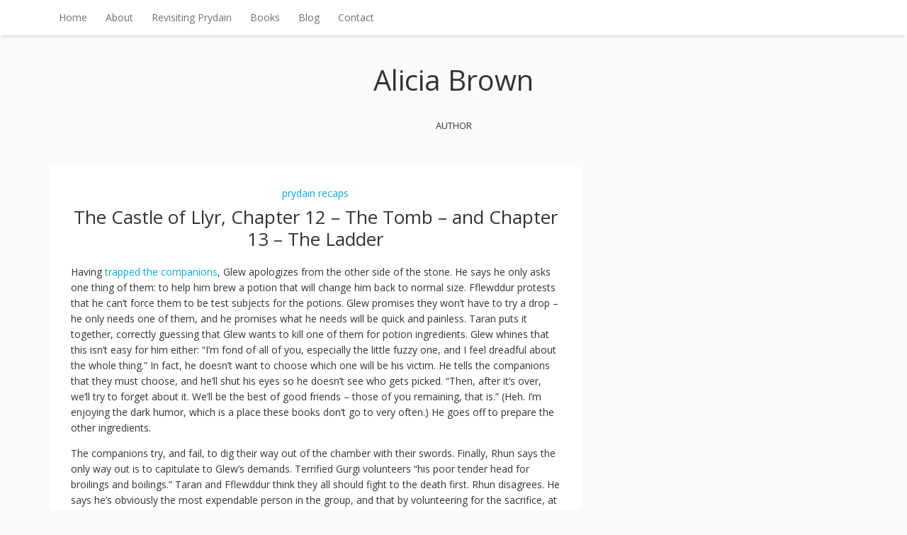

--- FILE ---
content_type: text/html; charset=UTF-8
request_url: https://aliciabrownauthor.com/2016/07/the-castle-of-llyr-chapter-12-the-tomb-and-chapter-13-the-ladder.html
body_size: 11954
content:
<!DOCTYPE html>
<html dir="ltr" lang="en-US" prefix="og: https://ogp.me/ns#">
<head>
  <meta charset="UTF-8">
  <meta http-equiv="X-UA-Compatible" content="IE=edge">
  <meta name="viewport" content="width=device-width, initial-scale=1">

  <link rel="profile" href="http://gmpg.org/xfn/11">
  <link rel="pingback" href="https://aliciabrownauthor.com/xmlrpc.php">

  <title>The Castle of Llyr, Chapter 12 – The Tomb – and Chapter 13 – The Ladder - Alicia Brown</title>
	<style>img:is([sizes="auto" i], [sizes^="auto," i]) { contain-intrinsic-size: 3000px 1500px }</style>
	
		<!-- All in One SEO 4.9.3 - aioseo.com -->
	<meta name="description" content="Having trapped the companions, Glew apologizes from the other side of the stone. He says he only asks one thing of them: to help him brew a potion that will change him back to normal size. Fflewddur protests that he can’t force them to be test subjects for the potions. Glew promises they won’t have" />
	<meta name="robots" content="max-image-preview:large" />
	<meta name="author" content="Alicia Brown"/>
	<link rel="canonical" href="https://aliciabrownauthor.com/2016/07/the-castle-of-llyr-chapter-12-the-tomb-and-chapter-13-the-ladder.html" />
	<meta name="generator" content="All in One SEO (AIOSEO) 4.9.3" />
		<meta property="og:locale" content="en_US" />
		<meta property="og:site_name" content="Alicia Brown - Author" />
		<meta property="og:type" content="article" />
		<meta property="og:title" content="The Castle of Llyr, Chapter 12 – The Tomb – and Chapter 13 – The Ladder - Alicia Brown" />
		<meta property="og:description" content="Having trapped the companions, Glew apologizes from the other side of the stone. He says he only asks one thing of them: to help him brew a potion that will change him back to normal size. Fflewddur protests that he can’t force them to be test subjects for the potions. Glew promises they won’t have" />
		<meta property="og:url" content="https://aliciabrownauthor.com/2016/07/the-castle-of-llyr-chapter-12-the-tomb-and-chapter-13-the-ladder.html" />
		<meta property="og:image" content="https://aliciabrownauthor.com/wp-content/uploads/2019/04/headshot.jpg" />
		<meta property="og:image:secure_url" content="https://aliciabrownauthor.com/wp-content/uploads/2019/04/headshot.jpg" />
		<meta property="og:image:width" content="200" />
		<meta property="og:image:height" content="200" />
		<meta property="article:published_time" content="2016-07-05T23:49:00+00:00" />
		<meta property="article:modified_time" content="2016-07-05T23:49:00+00:00" />
		<meta property="article:publisher" content="https://www.facebook.com/AliciaBrownAuthor/" />
		<meta name="twitter:card" content="summary" />
		<meta name="twitter:site" content="@j_alicia_brown" />
		<meta name="twitter:title" content="The Castle of Llyr, Chapter 12 – The Tomb – and Chapter 13 – The Ladder - Alicia Brown" />
		<meta name="twitter:description" content="Having trapped the companions, Glew apologizes from the other side of the stone. He says he only asks one thing of them: to help him brew a potion that will change him back to normal size. Fflewddur protests that he can’t force them to be test subjects for the potions. Glew promises they won’t have" />
		<meta name="twitter:creator" content="@j_alicia_brown" />
		<meta name="twitter:image" content="https://aliciabrownauthor.com/wp-content/uploads/2019/04/headshot.jpg" />
		<script type="application/ld+json" class="aioseo-schema">
			{"@context":"https:\/\/schema.org","@graph":[{"@type":"BlogPosting","@id":"https:\/\/aliciabrownauthor.com\/2016\/07\/the-castle-of-llyr-chapter-12-the-tomb-and-chapter-13-the-ladder.html#blogposting","name":"The Castle of Llyr, Chapter 12 \u2013 The Tomb \u2013 and Chapter 13 \u2013 The Ladder - Alicia Brown","headline":"The Castle of Llyr, Chapter  12 \u2013 The Tomb \u2013 and Chapter 13 \u2013 The Ladder","author":{"@id":"https:\/\/aliciabrownauthor.com\/author\/jenniferalicia#author"},"publisher":{"@id":"https:\/\/aliciabrownauthor.com\/#person"},"image":{"@type":"ImageObject","@id":"https:\/\/aliciabrownauthor.com\/2016\/07\/the-castle-of-llyr-chapter-12-the-tomb-and-chapter-13-the-ladder.html#articleImage","url":"https:\/\/secure.gravatar.com\/avatar\/b4573e54e9393aca811039e3d87662ca1c566cade35d0266393dfccda695ed52?s=96&d=mm&r=g","width":96,"height":96,"caption":"Alicia Brown"},"datePublished":"2016-07-05T19:49:00-04:00","dateModified":"2016-07-05T19:49:00-04:00","inLanguage":"en-US","commentCount":2,"mainEntityOfPage":{"@id":"https:\/\/aliciabrownauthor.com\/2016\/07\/the-castle-of-llyr-chapter-12-the-tomb-and-chapter-13-the-ladder.html#webpage"},"isPartOf":{"@id":"https:\/\/aliciabrownauthor.com\/2016\/07\/the-castle-of-llyr-chapter-12-the-tomb-and-chapter-13-the-ladder.html#webpage"},"articleSection":"prydain recaps"},{"@type":"BreadcrumbList","@id":"https:\/\/aliciabrownauthor.com\/2016\/07\/the-castle-of-llyr-chapter-12-the-tomb-and-chapter-13-the-ladder.html#breadcrumblist","itemListElement":[{"@type":"ListItem","@id":"https:\/\/aliciabrownauthor.com#listItem","position":1,"name":"Home","item":"https:\/\/aliciabrownauthor.com","nextItem":{"@type":"ListItem","@id":"https:\/\/aliciabrownauthor.com\/category\/prydain-recaps#listItem","name":"prydain recaps"}},{"@type":"ListItem","@id":"https:\/\/aliciabrownauthor.com\/category\/prydain-recaps#listItem","position":2,"name":"prydain recaps","item":"https:\/\/aliciabrownauthor.com\/category\/prydain-recaps","nextItem":{"@type":"ListItem","@id":"https:\/\/aliciabrownauthor.com\/2016\/07\/the-castle-of-llyr-chapter-12-the-tomb-and-chapter-13-the-ladder.html#listItem","name":"The Castle of Llyr, Chapter  12 \u2013 The Tomb \u2013 and Chapter 13 \u2013 The Ladder"},"previousItem":{"@type":"ListItem","@id":"https:\/\/aliciabrownauthor.com#listItem","name":"Home"}},{"@type":"ListItem","@id":"https:\/\/aliciabrownauthor.com\/2016\/07\/the-castle-of-llyr-chapter-12-the-tomb-and-chapter-13-the-ladder.html#listItem","position":3,"name":"The Castle of Llyr, Chapter  12 \u2013 The Tomb \u2013 and Chapter 13 \u2013 The Ladder","previousItem":{"@type":"ListItem","@id":"https:\/\/aliciabrownauthor.com\/category\/prydain-recaps#listItem","name":"prydain recaps"}}]},{"@type":"Person","@id":"https:\/\/aliciabrownauthor.com\/#person","name":"Alicia Brown","image":{"@type":"ImageObject","@id":"https:\/\/aliciabrownauthor.com\/2016\/07\/the-castle-of-llyr-chapter-12-the-tomb-and-chapter-13-the-ladder.html#personImage","url":"https:\/\/secure.gravatar.com\/avatar\/b4573e54e9393aca811039e3d87662ca1c566cade35d0266393dfccda695ed52?s=96&d=mm&r=g","width":96,"height":96,"caption":"Alicia Brown"}},{"@type":"Person","@id":"https:\/\/aliciabrownauthor.com\/author\/jenniferalicia#author","url":"https:\/\/aliciabrownauthor.com\/author\/jenniferalicia","name":"Alicia Brown","image":{"@type":"ImageObject","@id":"https:\/\/aliciabrownauthor.com\/2016\/07\/the-castle-of-llyr-chapter-12-the-tomb-and-chapter-13-the-ladder.html#authorImage","url":"https:\/\/secure.gravatar.com\/avatar\/b4573e54e9393aca811039e3d87662ca1c566cade35d0266393dfccda695ed52?s=96&d=mm&r=g","width":96,"height":96,"caption":"Alicia Brown"}},{"@type":"WebPage","@id":"https:\/\/aliciabrownauthor.com\/2016\/07\/the-castle-of-llyr-chapter-12-the-tomb-and-chapter-13-the-ladder.html#webpage","url":"https:\/\/aliciabrownauthor.com\/2016\/07\/the-castle-of-llyr-chapter-12-the-tomb-and-chapter-13-the-ladder.html","name":"The Castle of Llyr, Chapter 12 \u2013 The Tomb \u2013 and Chapter 13 \u2013 The Ladder - Alicia Brown","description":"Having trapped the companions, Glew apologizes from the other side of the stone. He says he only asks one thing of them: to help him brew a potion that will change him back to normal size. Fflewddur protests that he can\u2019t force them to be test subjects for the potions. Glew promises they won\u2019t have","inLanguage":"en-US","isPartOf":{"@id":"https:\/\/aliciabrownauthor.com\/#website"},"breadcrumb":{"@id":"https:\/\/aliciabrownauthor.com\/2016\/07\/the-castle-of-llyr-chapter-12-the-tomb-and-chapter-13-the-ladder.html#breadcrumblist"},"author":{"@id":"https:\/\/aliciabrownauthor.com\/author\/jenniferalicia#author"},"creator":{"@id":"https:\/\/aliciabrownauthor.com\/author\/jenniferalicia#author"},"datePublished":"2016-07-05T19:49:00-04:00","dateModified":"2016-07-05T19:49:00-04:00"},{"@type":"WebSite","@id":"https:\/\/aliciabrownauthor.com\/#website","url":"https:\/\/aliciabrownauthor.com\/","name":"Alicia Brown","description":"Author","inLanguage":"en-US","publisher":{"@id":"https:\/\/aliciabrownauthor.com\/#person"}}]}
		</script>
		<!-- All in One SEO -->

<link rel='dns-prefetch' href='//fonts.googleapis.com' />
<link rel="alternate" type="application/rss+xml" title="Alicia Brown &raquo; Feed" href="https://aliciabrownauthor.com/feed" />
<link rel="alternate" type="application/rss+xml" title="Alicia Brown &raquo; Comments Feed" href="https://aliciabrownauthor.com/comments/feed" />
<link rel="alternate" type="application/rss+xml" title="Alicia Brown &raquo; The Castle of Llyr, Chapter  12 – The Tomb – and Chapter 13 – The Ladder Comments Feed" href="https://aliciabrownauthor.com/2016/07/the-castle-of-llyr-chapter-12-the-tomb-and-chapter-13-the-ladder.html/feed" />
		<!-- This site uses the Google Analytics by MonsterInsights plugin v9.11.1 - Using Analytics tracking - https://www.monsterinsights.com/ -->
							<script src="//www.googletagmanager.com/gtag/js?id=G-L8DRJ2W9G6"  data-cfasync="false" data-wpfc-render="false" type="text/javascript" async></script>
			<script data-cfasync="false" data-wpfc-render="false" type="text/javascript">
				var mi_version = '9.11.1';
				var mi_track_user = true;
				var mi_no_track_reason = '';
								var MonsterInsightsDefaultLocations = {"page_location":"https:\/\/aliciabrownauthor.com\/2016\/07\/the-castle-of-llyr-chapter-12-the-tomb-and-chapter-13-the-ladder.html\/"};
								if ( typeof MonsterInsightsPrivacyGuardFilter === 'function' ) {
					var MonsterInsightsLocations = (typeof MonsterInsightsExcludeQuery === 'object') ? MonsterInsightsPrivacyGuardFilter( MonsterInsightsExcludeQuery ) : MonsterInsightsPrivacyGuardFilter( MonsterInsightsDefaultLocations );
				} else {
					var MonsterInsightsLocations = (typeof MonsterInsightsExcludeQuery === 'object') ? MonsterInsightsExcludeQuery : MonsterInsightsDefaultLocations;
				}

								var disableStrs = [
										'ga-disable-G-L8DRJ2W9G6',
									];

				/* Function to detect opted out users */
				function __gtagTrackerIsOptedOut() {
					for (var index = 0; index < disableStrs.length; index++) {
						if (document.cookie.indexOf(disableStrs[index] + '=true') > -1) {
							return true;
						}
					}

					return false;
				}

				/* Disable tracking if the opt-out cookie exists. */
				if (__gtagTrackerIsOptedOut()) {
					for (var index = 0; index < disableStrs.length; index++) {
						window[disableStrs[index]] = true;
					}
				}

				/* Opt-out function */
				function __gtagTrackerOptout() {
					for (var index = 0; index < disableStrs.length; index++) {
						document.cookie = disableStrs[index] + '=true; expires=Thu, 31 Dec 2099 23:59:59 UTC; path=/';
						window[disableStrs[index]] = true;
					}
				}

				if ('undefined' === typeof gaOptout) {
					function gaOptout() {
						__gtagTrackerOptout();
					}
				}
								window.dataLayer = window.dataLayer || [];

				window.MonsterInsightsDualTracker = {
					helpers: {},
					trackers: {},
				};
				if (mi_track_user) {
					function __gtagDataLayer() {
						dataLayer.push(arguments);
					}

					function __gtagTracker(type, name, parameters) {
						if (!parameters) {
							parameters = {};
						}

						if (parameters.send_to) {
							__gtagDataLayer.apply(null, arguments);
							return;
						}

						if (type === 'event') {
														parameters.send_to = monsterinsights_frontend.v4_id;
							var hookName = name;
							if (typeof parameters['event_category'] !== 'undefined') {
								hookName = parameters['event_category'] + ':' + name;
							}

							if (typeof MonsterInsightsDualTracker.trackers[hookName] !== 'undefined') {
								MonsterInsightsDualTracker.trackers[hookName](parameters);
							} else {
								__gtagDataLayer('event', name, parameters);
							}
							
						} else {
							__gtagDataLayer.apply(null, arguments);
						}
					}

					__gtagTracker('js', new Date());
					__gtagTracker('set', {
						'developer_id.dZGIzZG': true,
											});
					if ( MonsterInsightsLocations.page_location ) {
						__gtagTracker('set', MonsterInsightsLocations);
					}
										__gtagTracker('config', 'G-L8DRJ2W9G6', {"forceSSL":"true","link_attribution":"true"} );
										window.gtag = __gtagTracker;										(function () {
						/* https://developers.google.com/analytics/devguides/collection/analyticsjs/ */
						/* ga and __gaTracker compatibility shim. */
						var noopfn = function () {
							return null;
						};
						var newtracker = function () {
							return new Tracker();
						};
						var Tracker = function () {
							return null;
						};
						var p = Tracker.prototype;
						p.get = noopfn;
						p.set = noopfn;
						p.send = function () {
							var args = Array.prototype.slice.call(arguments);
							args.unshift('send');
							__gaTracker.apply(null, args);
						};
						var __gaTracker = function () {
							var len = arguments.length;
							if (len === 0) {
								return;
							}
							var f = arguments[len - 1];
							if (typeof f !== 'object' || f === null || typeof f.hitCallback !== 'function') {
								if ('send' === arguments[0]) {
									var hitConverted, hitObject = false, action;
									if ('event' === arguments[1]) {
										if ('undefined' !== typeof arguments[3]) {
											hitObject = {
												'eventAction': arguments[3],
												'eventCategory': arguments[2],
												'eventLabel': arguments[4],
												'value': arguments[5] ? arguments[5] : 1,
											}
										}
									}
									if ('pageview' === arguments[1]) {
										if ('undefined' !== typeof arguments[2]) {
											hitObject = {
												'eventAction': 'page_view',
												'page_path': arguments[2],
											}
										}
									}
									if (typeof arguments[2] === 'object') {
										hitObject = arguments[2];
									}
									if (typeof arguments[5] === 'object') {
										Object.assign(hitObject, arguments[5]);
									}
									if ('undefined' !== typeof arguments[1].hitType) {
										hitObject = arguments[1];
										if ('pageview' === hitObject.hitType) {
											hitObject.eventAction = 'page_view';
										}
									}
									if (hitObject) {
										action = 'timing' === arguments[1].hitType ? 'timing_complete' : hitObject.eventAction;
										hitConverted = mapArgs(hitObject);
										__gtagTracker('event', action, hitConverted);
									}
								}
								return;
							}

							function mapArgs(args) {
								var arg, hit = {};
								var gaMap = {
									'eventCategory': 'event_category',
									'eventAction': 'event_action',
									'eventLabel': 'event_label',
									'eventValue': 'event_value',
									'nonInteraction': 'non_interaction',
									'timingCategory': 'event_category',
									'timingVar': 'name',
									'timingValue': 'value',
									'timingLabel': 'event_label',
									'page': 'page_path',
									'location': 'page_location',
									'title': 'page_title',
									'referrer' : 'page_referrer',
								};
								for (arg in args) {
																		if (!(!args.hasOwnProperty(arg) || !gaMap.hasOwnProperty(arg))) {
										hit[gaMap[arg]] = args[arg];
									} else {
										hit[arg] = args[arg];
									}
								}
								return hit;
							}

							try {
								f.hitCallback();
							} catch (ex) {
							}
						};
						__gaTracker.create = newtracker;
						__gaTracker.getByName = newtracker;
						__gaTracker.getAll = function () {
							return [];
						};
						__gaTracker.remove = noopfn;
						__gaTracker.loaded = true;
						window['__gaTracker'] = __gaTracker;
					})();
									} else {
										console.log("");
					(function () {
						function __gtagTracker() {
							return null;
						}

						window['__gtagTracker'] = __gtagTracker;
						window['gtag'] = __gtagTracker;
					})();
									}
			</script>
							<!-- / Google Analytics by MonsterInsights -->
		<script type="text/javascript">
/* <![CDATA[ */
window._wpemojiSettings = {"baseUrl":"https:\/\/s.w.org\/images\/core\/emoji\/16.0.1\/72x72\/","ext":".png","svgUrl":"https:\/\/s.w.org\/images\/core\/emoji\/16.0.1\/svg\/","svgExt":".svg","source":{"concatemoji":"https:\/\/aliciabrownauthor.com\/wp-includes\/js\/wp-emoji-release.min.js?ver=6.8.3"}};
/*! This file is auto-generated */
!function(s,n){var o,i,e;function c(e){try{var t={supportTests:e,timestamp:(new Date).valueOf()};sessionStorage.setItem(o,JSON.stringify(t))}catch(e){}}function p(e,t,n){e.clearRect(0,0,e.canvas.width,e.canvas.height),e.fillText(t,0,0);var t=new Uint32Array(e.getImageData(0,0,e.canvas.width,e.canvas.height).data),a=(e.clearRect(0,0,e.canvas.width,e.canvas.height),e.fillText(n,0,0),new Uint32Array(e.getImageData(0,0,e.canvas.width,e.canvas.height).data));return t.every(function(e,t){return e===a[t]})}function u(e,t){e.clearRect(0,0,e.canvas.width,e.canvas.height),e.fillText(t,0,0);for(var n=e.getImageData(16,16,1,1),a=0;a<n.data.length;a++)if(0!==n.data[a])return!1;return!0}function f(e,t,n,a){switch(t){case"flag":return n(e,"\ud83c\udff3\ufe0f\u200d\u26a7\ufe0f","\ud83c\udff3\ufe0f\u200b\u26a7\ufe0f")?!1:!n(e,"\ud83c\udde8\ud83c\uddf6","\ud83c\udde8\u200b\ud83c\uddf6")&&!n(e,"\ud83c\udff4\udb40\udc67\udb40\udc62\udb40\udc65\udb40\udc6e\udb40\udc67\udb40\udc7f","\ud83c\udff4\u200b\udb40\udc67\u200b\udb40\udc62\u200b\udb40\udc65\u200b\udb40\udc6e\u200b\udb40\udc67\u200b\udb40\udc7f");case"emoji":return!a(e,"\ud83e\udedf")}return!1}function g(e,t,n,a){var r="undefined"!=typeof WorkerGlobalScope&&self instanceof WorkerGlobalScope?new OffscreenCanvas(300,150):s.createElement("canvas"),o=r.getContext("2d",{willReadFrequently:!0}),i=(o.textBaseline="top",o.font="600 32px Arial",{});return e.forEach(function(e){i[e]=t(o,e,n,a)}),i}function t(e){var t=s.createElement("script");t.src=e,t.defer=!0,s.head.appendChild(t)}"undefined"!=typeof Promise&&(o="wpEmojiSettingsSupports",i=["flag","emoji"],n.supports={everything:!0,everythingExceptFlag:!0},e=new Promise(function(e){s.addEventListener("DOMContentLoaded",e,{once:!0})}),new Promise(function(t){var n=function(){try{var e=JSON.parse(sessionStorage.getItem(o));if("object"==typeof e&&"number"==typeof e.timestamp&&(new Date).valueOf()<e.timestamp+604800&&"object"==typeof e.supportTests)return e.supportTests}catch(e){}return null}();if(!n){if("undefined"!=typeof Worker&&"undefined"!=typeof OffscreenCanvas&&"undefined"!=typeof URL&&URL.createObjectURL&&"undefined"!=typeof Blob)try{var e="postMessage("+g.toString()+"("+[JSON.stringify(i),f.toString(),p.toString(),u.toString()].join(",")+"));",a=new Blob([e],{type:"text/javascript"}),r=new Worker(URL.createObjectURL(a),{name:"wpTestEmojiSupports"});return void(r.onmessage=function(e){c(n=e.data),r.terminate(),t(n)})}catch(e){}c(n=g(i,f,p,u))}t(n)}).then(function(e){for(var t in e)n.supports[t]=e[t],n.supports.everything=n.supports.everything&&n.supports[t],"flag"!==t&&(n.supports.everythingExceptFlag=n.supports.everythingExceptFlag&&n.supports[t]);n.supports.everythingExceptFlag=n.supports.everythingExceptFlag&&!n.supports.flag,n.DOMReady=!1,n.readyCallback=function(){n.DOMReady=!0}}).then(function(){return e}).then(function(){var e;n.supports.everything||(n.readyCallback(),(e=n.source||{}).concatemoji?t(e.concatemoji):e.wpemoji&&e.twemoji&&(t(e.twemoji),t(e.wpemoji)))}))}((window,document),window._wpemojiSettings);
/* ]]> */
</script>
<style id='wp-emoji-styles-inline-css' type='text/css'>

	img.wp-smiley, img.emoji {
		display: inline !important;
		border: none !important;
		box-shadow: none !important;
		height: 1em !important;
		width: 1em !important;
		margin: 0 0.07em !important;
		vertical-align: -0.1em !important;
		background: none !important;
		padding: 0 !important;
	}
</style>
<link rel='stylesheet' id='wp-block-library-css' href='https://aliciabrownauthor.com/wp-includes/css/dist/block-library/style.min.css?ver=6.8.3' type='text/css' media='all' />
<style id='classic-theme-styles-inline-css' type='text/css'>
/*! This file is auto-generated */
.wp-block-button__link{color:#fff;background-color:#32373c;border-radius:9999px;box-shadow:none;text-decoration:none;padding:calc(.667em + 2px) calc(1.333em + 2px);font-size:1.125em}.wp-block-file__button{background:#32373c;color:#fff;text-decoration:none}
</style>
<link rel='stylesheet' id='aioseo/css/src/vue/standalone/blocks/table-of-contents/global.scss-css' href='https://aliciabrownauthor.com/wp-content/plugins/all-in-one-seo-pack/dist/Lite/assets/css/table-of-contents/global.e90f6d47.css?ver=4.9.3' type='text/css' media='all' />
<link rel='stylesheet' id='font-awesome-css' href='https://aliciabrownauthor.com/wp-content/plugins/contact-widgets/assets/css/font-awesome.min.css?ver=4.7.0' type='text/css' media='all' />
<style id='global-styles-inline-css' type='text/css'>
:root{--wp--preset--aspect-ratio--square: 1;--wp--preset--aspect-ratio--4-3: 4/3;--wp--preset--aspect-ratio--3-4: 3/4;--wp--preset--aspect-ratio--3-2: 3/2;--wp--preset--aspect-ratio--2-3: 2/3;--wp--preset--aspect-ratio--16-9: 16/9;--wp--preset--aspect-ratio--9-16: 9/16;--wp--preset--color--black: #000000;--wp--preset--color--cyan-bluish-gray: #abb8c3;--wp--preset--color--white: #ffffff;--wp--preset--color--pale-pink: #f78da7;--wp--preset--color--vivid-red: #cf2e2e;--wp--preset--color--luminous-vivid-orange: #ff6900;--wp--preset--color--luminous-vivid-amber: #fcb900;--wp--preset--color--light-green-cyan: #7bdcb5;--wp--preset--color--vivid-green-cyan: #00d084;--wp--preset--color--pale-cyan-blue: #8ed1fc;--wp--preset--color--vivid-cyan-blue: #0693e3;--wp--preset--color--vivid-purple: #9b51e0;--wp--preset--gradient--vivid-cyan-blue-to-vivid-purple: linear-gradient(135deg,rgba(6,147,227,1) 0%,rgb(155,81,224) 100%);--wp--preset--gradient--light-green-cyan-to-vivid-green-cyan: linear-gradient(135deg,rgb(122,220,180) 0%,rgb(0,208,130) 100%);--wp--preset--gradient--luminous-vivid-amber-to-luminous-vivid-orange: linear-gradient(135deg,rgba(252,185,0,1) 0%,rgba(255,105,0,1) 100%);--wp--preset--gradient--luminous-vivid-orange-to-vivid-red: linear-gradient(135deg,rgba(255,105,0,1) 0%,rgb(207,46,46) 100%);--wp--preset--gradient--very-light-gray-to-cyan-bluish-gray: linear-gradient(135deg,rgb(238,238,238) 0%,rgb(169,184,195) 100%);--wp--preset--gradient--cool-to-warm-spectrum: linear-gradient(135deg,rgb(74,234,220) 0%,rgb(151,120,209) 20%,rgb(207,42,186) 40%,rgb(238,44,130) 60%,rgb(251,105,98) 80%,rgb(254,248,76) 100%);--wp--preset--gradient--blush-light-purple: linear-gradient(135deg,rgb(255,206,236) 0%,rgb(152,150,240) 100%);--wp--preset--gradient--blush-bordeaux: linear-gradient(135deg,rgb(254,205,165) 0%,rgb(254,45,45) 50%,rgb(107,0,62) 100%);--wp--preset--gradient--luminous-dusk: linear-gradient(135deg,rgb(255,203,112) 0%,rgb(199,81,192) 50%,rgb(65,88,208) 100%);--wp--preset--gradient--pale-ocean: linear-gradient(135deg,rgb(255,245,203) 0%,rgb(182,227,212) 50%,rgb(51,167,181) 100%);--wp--preset--gradient--electric-grass: linear-gradient(135deg,rgb(202,248,128) 0%,rgb(113,206,126) 100%);--wp--preset--gradient--midnight: linear-gradient(135deg,rgb(2,3,129) 0%,rgb(40,116,252) 100%);--wp--preset--font-size--small: 13px;--wp--preset--font-size--medium: 20px;--wp--preset--font-size--large: 36px;--wp--preset--font-size--x-large: 42px;--wp--preset--spacing--20: 0.44rem;--wp--preset--spacing--30: 0.67rem;--wp--preset--spacing--40: 1rem;--wp--preset--spacing--50: 1.5rem;--wp--preset--spacing--60: 2.25rem;--wp--preset--spacing--70: 3.38rem;--wp--preset--spacing--80: 5.06rem;--wp--preset--shadow--natural: 6px 6px 9px rgba(0, 0, 0, 0.2);--wp--preset--shadow--deep: 12px 12px 50px rgba(0, 0, 0, 0.4);--wp--preset--shadow--sharp: 6px 6px 0px rgba(0, 0, 0, 0.2);--wp--preset--shadow--outlined: 6px 6px 0px -3px rgba(255, 255, 255, 1), 6px 6px rgba(0, 0, 0, 1);--wp--preset--shadow--crisp: 6px 6px 0px rgba(0, 0, 0, 1);}:where(.is-layout-flex){gap: 0.5em;}:where(.is-layout-grid){gap: 0.5em;}body .is-layout-flex{display: flex;}.is-layout-flex{flex-wrap: wrap;align-items: center;}.is-layout-flex > :is(*, div){margin: 0;}body .is-layout-grid{display: grid;}.is-layout-grid > :is(*, div){margin: 0;}:where(.wp-block-columns.is-layout-flex){gap: 2em;}:where(.wp-block-columns.is-layout-grid){gap: 2em;}:where(.wp-block-post-template.is-layout-flex){gap: 1.25em;}:where(.wp-block-post-template.is-layout-grid){gap: 1.25em;}.has-black-color{color: var(--wp--preset--color--black) !important;}.has-cyan-bluish-gray-color{color: var(--wp--preset--color--cyan-bluish-gray) !important;}.has-white-color{color: var(--wp--preset--color--white) !important;}.has-pale-pink-color{color: var(--wp--preset--color--pale-pink) !important;}.has-vivid-red-color{color: var(--wp--preset--color--vivid-red) !important;}.has-luminous-vivid-orange-color{color: var(--wp--preset--color--luminous-vivid-orange) !important;}.has-luminous-vivid-amber-color{color: var(--wp--preset--color--luminous-vivid-amber) !important;}.has-light-green-cyan-color{color: var(--wp--preset--color--light-green-cyan) !important;}.has-vivid-green-cyan-color{color: var(--wp--preset--color--vivid-green-cyan) !important;}.has-pale-cyan-blue-color{color: var(--wp--preset--color--pale-cyan-blue) !important;}.has-vivid-cyan-blue-color{color: var(--wp--preset--color--vivid-cyan-blue) !important;}.has-vivid-purple-color{color: var(--wp--preset--color--vivid-purple) !important;}.has-black-background-color{background-color: var(--wp--preset--color--black) !important;}.has-cyan-bluish-gray-background-color{background-color: var(--wp--preset--color--cyan-bluish-gray) !important;}.has-white-background-color{background-color: var(--wp--preset--color--white) !important;}.has-pale-pink-background-color{background-color: var(--wp--preset--color--pale-pink) !important;}.has-vivid-red-background-color{background-color: var(--wp--preset--color--vivid-red) !important;}.has-luminous-vivid-orange-background-color{background-color: var(--wp--preset--color--luminous-vivid-orange) !important;}.has-luminous-vivid-amber-background-color{background-color: var(--wp--preset--color--luminous-vivid-amber) !important;}.has-light-green-cyan-background-color{background-color: var(--wp--preset--color--light-green-cyan) !important;}.has-vivid-green-cyan-background-color{background-color: var(--wp--preset--color--vivid-green-cyan) !important;}.has-pale-cyan-blue-background-color{background-color: var(--wp--preset--color--pale-cyan-blue) !important;}.has-vivid-cyan-blue-background-color{background-color: var(--wp--preset--color--vivid-cyan-blue) !important;}.has-vivid-purple-background-color{background-color: var(--wp--preset--color--vivid-purple) !important;}.has-black-border-color{border-color: var(--wp--preset--color--black) !important;}.has-cyan-bluish-gray-border-color{border-color: var(--wp--preset--color--cyan-bluish-gray) !important;}.has-white-border-color{border-color: var(--wp--preset--color--white) !important;}.has-pale-pink-border-color{border-color: var(--wp--preset--color--pale-pink) !important;}.has-vivid-red-border-color{border-color: var(--wp--preset--color--vivid-red) !important;}.has-luminous-vivid-orange-border-color{border-color: var(--wp--preset--color--luminous-vivid-orange) !important;}.has-luminous-vivid-amber-border-color{border-color: var(--wp--preset--color--luminous-vivid-amber) !important;}.has-light-green-cyan-border-color{border-color: var(--wp--preset--color--light-green-cyan) !important;}.has-vivid-green-cyan-border-color{border-color: var(--wp--preset--color--vivid-green-cyan) !important;}.has-pale-cyan-blue-border-color{border-color: var(--wp--preset--color--pale-cyan-blue) !important;}.has-vivid-cyan-blue-border-color{border-color: var(--wp--preset--color--vivid-cyan-blue) !important;}.has-vivid-purple-border-color{border-color: var(--wp--preset--color--vivid-purple) !important;}.has-vivid-cyan-blue-to-vivid-purple-gradient-background{background: var(--wp--preset--gradient--vivid-cyan-blue-to-vivid-purple) !important;}.has-light-green-cyan-to-vivid-green-cyan-gradient-background{background: var(--wp--preset--gradient--light-green-cyan-to-vivid-green-cyan) !important;}.has-luminous-vivid-amber-to-luminous-vivid-orange-gradient-background{background: var(--wp--preset--gradient--luminous-vivid-amber-to-luminous-vivid-orange) !important;}.has-luminous-vivid-orange-to-vivid-red-gradient-background{background: var(--wp--preset--gradient--luminous-vivid-orange-to-vivid-red) !important;}.has-very-light-gray-to-cyan-bluish-gray-gradient-background{background: var(--wp--preset--gradient--very-light-gray-to-cyan-bluish-gray) !important;}.has-cool-to-warm-spectrum-gradient-background{background: var(--wp--preset--gradient--cool-to-warm-spectrum) !important;}.has-blush-light-purple-gradient-background{background: var(--wp--preset--gradient--blush-light-purple) !important;}.has-blush-bordeaux-gradient-background{background: var(--wp--preset--gradient--blush-bordeaux) !important;}.has-luminous-dusk-gradient-background{background: var(--wp--preset--gradient--luminous-dusk) !important;}.has-pale-ocean-gradient-background{background: var(--wp--preset--gradient--pale-ocean) !important;}.has-electric-grass-gradient-background{background: var(--wp--preset--gradient--electric-grass) !important;}.has-midnight-gradient-background{background: var(--wp--preset--gradient--midnight) !important;}.has-small-font-size{font-size: var(--wp--preset--font-size--small) !important;}.has-medium-font-size{font-size: var(--wp--preset--font-size--medium) !important;}.has-large-font-size{font-size: var(--wp--preset--font-size--large) !important;}.has-x-large-font-size{font-size: var(--wp--preset--font-size--x-large) !important;}
:where(.wp-block-post-template.is-layout-flex){gap: 1.25em;}:where(.wp-block-post-template.is-layout-grid){gap: 1.25em;}
:where(.wp-block-columns.is-layout-flex){gap: 2em;}:where(.wp-block-columns.is-layout-grid){gap: 2em;}
:root :where(.wp-block-pullquote){font-size: 1.5em;line-height: 1.6;}
</style>
<link rel='stylesheet' id='google-fonts-css' href='//fonts.googleapis.com/css?family=Open+Sans%3A400%2C400italic%2C700%2C700italic&#038;ver=1.0.33' type='text/css' media='all' />
<link rel='stylesheet' id='bootstrap-css' href='https://aliciabrownauthor.com/wp-content/themes/sin/assets/bootstrap/css/bootstrap.min.css?ver=3.3.7' type='text/css' media='all' />
<link rel='stylesheet' id='bootstrap-theme-css' href='https://aliciabrownauthor.com/wp-content/themes/sin/assets/bootstrap/css/bootstrap-theme.min.css?ver=3.3.7' type='text/css' media='all' />
<link rel='stylesheet' id='ie10-viewport-bug-workaround-css' href='https://aliciabrownauthor.com/wp-content/themes/sin/assets/css/ie10-viewport-bug-workaround.css?ver=1.0.33' type='text/css' media='all' />
<link rel='stylesheet' id='sin-style-css' href='https://aliciabrownauthor.com/wp-content/themes/sin/style.css?ver=1.0.33' type='text/css' media='all' />
<script type="text/javascript" src="https://aliciabrownauthor.com/wp-content/plugins/google-analytics-for-wordpress/assets/js/frontend-gtag.min.js?ver=9.11.1" id="monsterinsights-frontend-script-js" async="async" data-wp-strategy="async"></script>
<script data-cfasync="false" data-wpfc-render="false" type="text/javascript" id='monsterinsights-frontend-script-js-extra'>/* <![CDATA[ */
var monsterinsights_frontend = {"js_events_tracking":"true","download_extensions":"doc,pdf,ppt,zip,xls,docx,pptx,xlsx","inbound_paths":"[{\"path\":\"\\\/go\\\/\",\"label\":\"affiliate\"},{\"path\":\"\\\/recommend\\\/\",\"label\":\"affiliate\"}]","home_url":"https:\/\/aliciabrownauthor.com","hash_tracking":"false","v4_id":"G-L8DRJ2W9G6"};/* ]]> */
</script>
<!--[if lt IE 9]>
<script type="text/javascript" src="https://aliciabrownauthor.com/wp-content/themes/sin/assets/js/html5shiv.min.js?ver=3.7.3" id="html5shiv-js"></script>
<![endif]-->
<!--[if lt IE 9]>
<script type="text/javascript" src="https://aliciabrownauthor.com/wp-content/themes/sin/assets/js/respond.min.js?ver=1.4.2" id="respond-js"></script>
<![endif]-->
<script type="text/javascript" src="https://aliciabrownauthor.com/wp-includes/js/jquery/jquery.min.js?ver=3.7.1" id="jquery-core-js"></script>
<script type="text/javascript" src="https://aliciabrownauthor.com/wp-includes/js/jquery/jquery-migrate.min.js?ver=3.4.1" id="jquery-migrate-js"></script>
<link rel="https://api.w.org/" href="https://aliciabrownauthor.com/wp-json/" /><link rel="alternate" title="JSON" type="application/json" href="https://aliciabrownauthor.com/wp-json/wp/v2/posts/432" /><link rel="EditURI" type="application/rsd+xml" title="RSD" href="https://aliciabrownauthor.com/xmlrpc.php?rsd" />
<link rel='shortlink' href='https://aliciabrownauthor.com/?p=432' />
<link rel="alternate" title="oEmbed (JSON)" type="application/json+oembed" href="https://aliciabrownauthor.com/wp-json/oembed/1.0/embed?url=https%3A%2F%2Faliciabrownauthor.com%2F2016%2F07%2Fthe-castle-of-llyr-chapter-12-the-tomb-and-chapter-13-the-ladder.html" />
<link rel="alternate" title="oEmbed (XML)" type="text/xml+oembed" href="https://aliciabrownauthor.com/wp-json/oembed/1.0/embed?url=https%3A%2F%2Faliciabrownauthor.com%2F2016%2F07%2Fthe-castle-of-llyr-chapter-12-the-tomb-and-chapter-13-the-ladder.html&#038;format=xml" />
</head>

<body class="wp-singular post-template-default single single-post postid-432 single-format-standard wp-theme-sin fl-builder-lite-2-9-4-2 fl-no-js">

<div id="page" class="site">

  <div class="top-bar">
    <div class="container">
      <div class="top-bar-area">
        <button class="menu-toggle navbar-toggle" data-toggle="collapse" data-target="#main-navigation-collapse"><i class="fa fa-bars"></i></button>
        
        <div id="site-navigation" class="main-navigation">
          <nav class="menu-primary-menu-container"><ul id="menu-primary-menu" class="menu hidden-sm hidden-xs"><li id="menu-item-170" class="menu-item menu-item-type-post_type menu-item-object-page menu-item-home menu-item-170"><a href="https://aliciabrownauthor.com/">Home</a></li>
<li id="menu-item-172" class="menu-item menu-item-type-post_type menu-item-object-page menu-item-172"><a href="https://aliciabrownauthor.com/bio">About</a></li>
<li id="menu-item-694" class="menu-item menu-item-type-post_type menu-item-object-post menu-item-694"><a href="https://aliciabrownauthor.com/2015/04/recapping-prydain.html">Revisiting Prydain</a></li>
<li id="menu-item-167" class="menu-item menu-item-type-post_type menu-item-object-page menu-item-167"><a href="https://aliciabrownauthor.com/books">Books</a></li>
<li id="menu-item-166" class="menu-item menu-item-type-post_type menu-item-object-page current_page_parent menu-item-166"><a href="https://aliciabrownauthor.com/blog">Blog</a></li>
<li id="menu-item-171" class="menu-item menu-item-type-post_type menu-item-object-page menu-item-171"><a href="https://aliciabrownauthor.com/contact">Contact</a></li>
</ul></nav>        </div>
      </div>

      <div id="main-navigation-collapse" class="collapse navbar-collapse">
        <nav class="menu-primary-menu-container"><ul id="menu-primary-menu-1" class="nav navbar-nav responsive-nav hidden-md hidden-lg"><li class="menu-item menu-item-type-post_type menu-item-object-page menu-item-home menu-item-170"><a href="https://aliciabrownauthor.com/">Home</a></li>
<li class="menu-item menu-item-type-post_type menu-item-object-page menu-item-172"><a href="https://aliciabrownauthor.com/bio">About</a></li>
<li class="menu-item menu-item-type-post_type menu-item-object-post menu-item-694"><a href="https://aliciabrownauthor.com/2015/04/recapping-prydain.html">Revisiting Prydain</a></li>
<li class="menu-item menu-item-type-post_type menu-item-object-page menu-item-167"><a href="https://aliciabrownauthor.com/books">Books</a></li>
<li class="menu-item menu-item-type-post_type menu-item-object-page current_page_parent menu-item-166"><a href="https://aliciabrownauthor.com/blog">Blog</a></li>
<li class="menu-item menu-item-type-post_type menu-item-object-page menu-item-171"><a href="https://aliciabrownauthor.com/contact">Contact</a></li>
</ul></nav>      </div>
    </div>
  </div>

  <header id="masthead" class="site-header">
    <div class="container">
      <div class="site-branding">
        <div class="site-branding-logo ">
          
                      <h1 class="site-title"><a href="https://aliciabrownauthor.com/" rel="home">Alicia Brown</a></h1>
          
          <p class="site-description">
                      Author                    </p>
        </div>
      </div><!-- .site-branding -->
    </div>
  </header><!-- #masthead -->

<div id="content" class="site-content">
  <div class="container">

      <div class="row">
        <div class="col-md-8 sidebar-right">

          <div id="primary" class="content-area">
            <main id="main" class="site-main">

            
            <article id="post-432" class="post-432 post type-post status-publish format-standard hentry category-prydain-recaps">
              
              <div class="post-content clearfix">
                <header class="entry-header clearfix"><div class="entry-meta clearfix"><span class="cat-links"><a href="https://aliciabrownauthor.com/category/prydain-recaps" rel="category tag">prydain recaps</a></span></div><!-- .entry-meta --><h1 class="entry-title">The Castle of Llyr, Chapter  12 – The Tomb – and Chapter 13 – The Ladder</h1></header><!-- .entry-header -->
              <div class="entry-content clearfix">
                <p>Having <a href="http://www.aliciabrownbooks.com/2016/06/the-castle-of-llyr-chapter-11-king-of.html">trapped the companions</a>, Glew apologizes from the other side of the stone. He says he only asks one thing of them: to help him brew a potion that will change him back to normal size. Fflewddur protests that he can’t force them to be test subjects for the potions. Glew promises they won’t have to try a drop – he only needs one of them, and he promises what he needs will be quick and painless. Taran puts it together, correctly guessing that Glew wants to kill one of them for potion ingredients. Glew whines that this isn’t easy for him either: “I’m fond of all of you, especially the little fuzzy one, and I feel dreadful about the whole thing.” In fact, he doesn’t want to choose which one will be his victim. He tells the companions that they must choose, and he’ll shut his eyes so he doesn’t see who gets picked. “Then, after it’s over, we’ll try to forget about it. We’ll be the best of good friends  – those of you remaining, that is.” (Heh. I’m enjoying the dark humor, which is a place these books don’t go to very often.) He goes off to prepare the other ingredients.</p>
<p>The companions try, and fail, to dig their way out of the chamber with their swords. Finally, Rhun says the only way out is to capitulate to Glew’s demands. Terrified Gurgi volunteers “his poor tender head for broilings and boilings.” Taran and Fflewddur think they all should fight to the death first. Rhun disagrees. He says he’s obviously the most expendable person in the group, and that by volunteering for the sacrifice, at least he can be useful to Eilonwy. Taran respects Rhun for the offer but reminds him of <a href="http://www.aliciabrownbooks.com/2016/05/the-castle-of-llyr-chapter-5-oath.html">his oath to the king</a> to protect Rhun from harm. Smiling, Rhun says he will lift the oath from Taran, and then wonders aloud where all the bats have gone. Taran shines the bauble around the chamber: no bats, so there must be a way out! After some searching, they find it – a passage at the top of the sheer stone wall. Fflewddur says that short of turning into bats themselves, there’s no way they can reach it. Taran suggests they make a ladder by standing on one another’s shoulders, enabling the top person to reach the exit. Taran decides Rhun should be the one to go. He gives him Eilonwy’s bauble, saying, “May it shine brightly on your wedding day.” Sob!</p>
<p>They form the human (+ Gurgi) ladder – with poor Fflewddur on the bottom, then Gurgi, then Taran – and Rhun climbs up. He manages to reach the ledge and pull himself up, just as Glew returns and rolls away the stone. In the dark, Fflewddur, Gurgi and Taran try to defend themselves against Glew, who can see better than they can. While trying to avoid being trampled, they knock over the giant’s potions table, and then Taran falls into one of the underground pools. He tells the others to run, as Glew reaches for him. Then suddenly, a bright light fills the cavern. Glew, blinded, screams and retreats. His roars of pain shake the cave, bringing a crystal down on his head that knocks him out. Taran jumps up to see Rhun, returned already, with “the bauble blazing in his hand.” Zero to hero, just like that!</p>
              </div><!-- .entry-content -->

              <footer class="entry-footer clearfix"><div class="meta-info"><span class="posted-on"><a href="https://aliciabrownauthor.com/2016/07/the-castle-of-llyr-chapter-12-the-tomb-and-chapter-13-the-ladder.html" rel="bookmark"><time class="entry-date published updated" datetime="2016-07-05T19:49:00-04:00">July 5, 2016</time></a></span><span class="byline">by <span class="author vcard"><a class="url fn n" href="https://aliciabrownauthor.com/author/jenniferalicia">Alicia Brown</a></span></span></div></footer><!-- .entry-footer -->    <div class="about-author clearfix">
      <div class="about-author-avatar">
        <a href="https://aliciabrownauthor.com/author/jenniferalicia">
          <img alt='Alicia Brown' src='https://secure.gravatar.com/avatar/b4573e54e9393aca811039e3d87662ca1c566cade35d0266393dfccda695ed52?s=60&#038;d=mm&#038;r=g' srcset='https://secure.gravatar.com/avatar/b4573e54e9393aca811039e3d87662ca1c566cade35d0266393dfccda695ed52?s=120&#038;d=mm&#038;r=g 2x' class='avatar avatar-60 photo' height='60' width='60' decoding='async'/>        </a>
      </div>
      <div class="about-author-bio-wrap">
        <div class="about-author-name">
          <a href="https://aliciabrownauthor.com/author/jenniferalicia" title="Posts by Alicia Brown" rel="author">Alicia Brown</a>          <span>(134 Posts)</span>
        </div>
        <div class="about-author-bio">
                  </div>
        <a href="https://aliciabrownauthor.com/author/jenniferalicia" class="about-author-link">
          View all author&rsquo;s posts<i class="fa fa-caret-right"></i>
        </a>
      </div>
    </div>
    
	<nav class="navigation post-navigation" aria-label="Posts">
		<h2 class="screen-reader-text">Post navigation</h2>
		<div class="nav-links"><div class="nav-previous"><a href="https://aliciabrownauthor.com/2016/06/the-castle-of-llyr-chapter-11-king-of-the-stones.html" rel="prev"><i class="fa fa-caret-left"></i> The Castle of Llyr, Chapter  11 – King of the Stones</a></div><div class="nav-next"><a href="https://aliciabrownauthor.com/2016/07/the-castle-of-llyr-chapter-14-the-empty-book.html" rel="next">The Castle of Llyr, Chapter  14 – The Empty Book <i class="fa fa-caret-right"></i></a></div></div>
	</nav>                </div>
            </article><!-- #post-432 -->
                          
            
<div id="comments" class="comments-area">

      <h2 class="comments-title">
      2 Comments    </h2><!-- .comments-title -->

    <ol class="comment-list">
        <li id="comment-201" class="comment even thread-even depth-1">
    <div id="div-comment-201" class="comment-body clearfix">
      <div class="comment-author clearfix">
        <div class="comment-avatar"><img alt='' src='https://secure.gravatar.com/avatar/7afe331ed18d7224b694992c6bea1ba99cfddae2f3395f423b8ee3843219b397?s=40&#038;d=mm&#038;r=g' srcset='https://secure.gravatar.com/avatar/7afe331ed18d7224b694992c6bea1ba99cfddae2f3395f423b8ee3843219b397?s=80&#038;d=mm&#038;r=g 2x' class='avatar avatar-40 photo' height='40' width='40' decoding='async'/></div>
      </div>
            
      <div class="comment-info clearfix">  
        <div class="fn">
        <a href="https://www.blogger.com/profile/11414752378032566870" class="url" rel="ugc external nofollow">Sunrise</a>            <span class="reply"></span>
        </div>  
        
        <div class="comment-meta">            
            <span class="comment-metadata"><time datetime="2017-01-04T00:08:11-05:00">January 4, 2017 at 12:08 am</time></span>
                                </div>
        <div class="comment-content"><p>Goooooooosh, Taran. I mean he could have just let Rhun sacrifice himself here; the poor useless prince would get an honorable death, the rest of them get out and save Eilonwy, untroubled by rivals for her affections. Such a simple, neat solution. But does he?!? No, because he&#39;s TARAN, ever the honorable. HE&#39;S ADORABLE.</p>
</div>
      </div>
    </div>
</li><!-- #comment-## -->
  <li id="comment-197" class="comment odd alt thread-odd thread-alt depth-1">
    <div id="div-comment-197" class="comment-body clearfix">
      <div class="comment-author clearfix">
        <div class="comment-avatar"><img alt='' src='https://secure.gravatar.com/avatar/7afe331ed18d7224b694992c6bea1ba99cfddae2f3395f423b8ee3843219b397?s=40&#038;d=mm&#038;r=g' srcset='https://secure.gravatar.com/avatar/7afe331ed18d7224b694992c6bea1ba99cfddae2f3395f423b8ee3843219b397?s=80&#038;d=mm&#038;r=g 2x' class='avatar avatar-40 photo' height='40' width='40' decoding='async'/></div>
      </div>
            
      <div class="comment-info clearfix">  
        <div class="fn">
        <a href="https://www.blogger.com/profile/09495684730301536484" class="url" rel="ugc external nofollow">Alicia Brown</a>            <span class="reply"></span>
        </div>  
        
        <div class="comment-meta">            
            <span class="comment-metadata"><time datetime="2017-02-05T12:03:58-05:00">February 5, 2017 at 12:03 pm</time></span>
                                </div>
        <div class="comment-content"><p>LMAO at this comment. Yes, he is adorable. Also interesting that he doesn&#39;t even have a moment of indecision here (considering that in the next book, when Craddoc&#39;s life is on the line, Taran pauses for a critical moment thinking of how Craddoc&#39;s death might help him out with Eilonwy). Would have been hilarious if he&#39;d said, &quot;Well, Rhun, okay, if you&#39;re sure&#8230; though I don&#39;t know what I&#39;m going to tell your dad, since I took this oath and all.&quot; 😉</p>
</div>
      </div>
    </div>
</li><!-- #comment-## -->
    </ol><!-- .comment-list -->

          <p class="no-comments">Comments are closed.</p>
    
</div><!-- #comments -->

            </main><!-- #main -->
          </div><!-- #primary -->

        </div>
        <div class="col-md-4 sidebar-right">
                  </div>
      </div>

  </div>
</div><!-- #content -->


  <footer id="colophon" class="site-footer">
    <div class="container">
      <div class="site-info clearfix">
        <div class="site-info-nav hidden-sm hidden-xs"><div class="site-info-social"><a href="https://twitter.com/j_alicia_brown" target="_blank"><i class="fa fa-twitter"></i></a><a href="https://www.facebook.com/AliciaBrownAuthor" target="_blank"><i class="fa fa-facebook"></i></a><a href="https://www.pinterest.com/j_alicia_brown/" target="_blank"><i class="fa fa-pinterest"></i></a></div></div>
        <div class="site-info-copyright have-site-info-nav">
          <a href="https://wordpress.org/">Proudly powered by WordPress</a>
          <span class="sep"> | </span>
          Theme: Sin by <a href="http://vsfish.com/">vsFish</a>.        </div>
      </div><!-- .site-info -->
    </div>
  </footer><!-- #colophon -->

  <div id="back_top"><i class="fa fa-angle-up"></i></div>
  
</div><!-- #page -->

<script type="speculationrules">
{"prefetch":[{"source":"document","where":{"and":[{"href_matches":"\/*"},{"not":{"href_matches":["\/wp-*.php","\/wp-admin\/*","\/wp-content\/uploads\/*","\/wp-content\/*","\/wp-content\/plugins\/*","\/wp-content\/themes\/sin\/*","\/*\\?(.+)"]}},{"not":{"selector_matches":"a[rel~=\"nofollow\"]"}},{"not":{"selector_matches":".no-prefetch, .no-prefetch a"}}]},"eagerness":"conservative"}]}
</script>
<script type="text/javascript" src="https://aliciabrownauthor.com/wp-content/themes/sin/assets/bootstrap/js/bootstrap.min.js?ver=3.3.7" id="bootstrap-js"></script>
<script type="text/javascript" src="https://aliciabrownauthor.com/wp-content/themes/sin/assets/js/ie10-viewport-bug-workaround.js?ver=1.0.33" id="ie10-viewport-bug-workaround-js"></script>
<script type="text/javascript" src="https://aliciabrownauthor.com/wp-content/themes/sin/assets/js/theme.js?ver=1.0.33" id="sin-theme-js"></script>

</body>
</html>

--- FILE ---
content_type: text/css
request_url: https://aliciabrownauthor.com/wp-content/themes/sin/style.css?ver=1.0.33
body_size: 4465
content:
/*
Theme Name: Sin
Theme URI: http://vsfish.com/themes/sin/
Description: Sin is a mobile responsive, flat design WordPress theme with a touch of minimalism. It comes with an advanced customizer that allows you to change theme color and other aspects without touching a single line of code.
Version: 1.0.35
Author: vsFish
Author URI: http://vsfish.com/
License: GNU General Public License v2 or later
License URI: http://www.gnu.org/licenses/gpl-2.0.html
Tags: one-column,two-columns,left-sidebar,right-sidebar,custom-background,custom-colors,custom-logo,custom-menu,editor-style,featured-images,post-formats,sticky-post,theme-options,threaded-comments,translation-ready,blog,news
Text Domain: sin
*/

/*--------------------------------------------------------------
>>> TABLE OF CONTENTS:
----------------------------------------------------------------
# General
# Header
# Navigation
# Content
# Post
# Widget
# Comments
# Navigation
# Search
# Footer
# Slider
# Responsive
--------------------------------------------------------------*/

/*--------------------------------------------------------------
# General
--------------------------------------------------------------*/

/* html */
html {
  font-family: sans-serif;
  font-size: 14px;
  -webkit-text-size-adjust: 100%;
  -ms-text-size-adjust: 100%;
}

/* body */
body {
  background-color: #fafafa;
}
body,
button,
input,
select,
optgroup,
textarea {
  color: #333333;
  font-family: "Open Sans", sans-serif;
  font-size: 14px;
  line-height: 1.6;
}

/* links */
a {
  color: #00acdf;
  text-decoration:none;
  -webkit-transition: all 0.2s ease-out;
  -moz-transition: all 0.2s ease-out;
  -o-transition: all 0.2s ease-out;
  transition: all 0.2s ease-out;
}
a:hover, a:focus, a:active {
  color: #00acdf;
  text-decoration:none;
}

/* forms */
button,
input[type="button"],
input[type="reset"],
input[type="submit"] {
  border: none;
  background: #00acdf;
  color: #ffffff;
  text-transform:uppercase;
  font-size: 12px;
  line-height: 1;
  padding: 10px 12px;
  filter: alpha(opacity=90);
  opacity:0.8;

  -webkit-border-radius: 3px;
  -moz-border-radius: 3px;
  border-radius: 3px;

  -webkit-transition: all 0.3s ease-out;
  -moz-transition: all 0.3s ease-out;
  -o-transition: all 0.3s ease-out;
  transition: all 0.3s ease-out;
}
button:hover,
input[type="button"]:hover,
input[type="reset"]:hover,
input[type="submit"]:hover {
  filter: alpha(opacity=100);
  opacity:1;
}
button:active, button:focus,
input[type="button"]:active,
input[type="button"]:focus,
input[type="reset"]:active,
input[type="reset"]:focus,
input[type="submit"]:active,
input[type="submit"]:focus {
  filter: alpha(opacity=100);
  opacity:1;
}
input[type="text"],
input[type="email"],
input[type="url"],
input[type="password"],
input[type="search"],
input[type="number"],
input[type="tel"],
input[type="range"],
input[type="date"],
input[type="month"],
input[type="week"],
input[type="time"],
input[type="datetime"],
input[type="datetime-local"],
input[type="color"],
textarea {
  color: #666;
  border: 1px solid #ccc;
  padding: 4px;

  -webkit-border-radius: 3px;
  -moz-border-radius: 3px;
  border-radius: 3px;

  -webkit-box-shadow: none;
  -moz-box-shadow: none;
  box-shadow: none;

  -webkit-transition: all 0.3s ease-out;
  -moz-transition: all 0.3s ease-out;
  -o-transition: all 0.3s ease-out;
  transition: all 0.3s ease-out;
}
input[type="text"]:focus,
input[type="email"]:focus,
input[type="url"]:focus,
input[type="password"]:focus,
input[type="search"]:focus,
input[type="number"]:focus,
input[type="tel"]:focus,
input[type="range"]:focus,
input[type="date"]:focus,
input[type="month"]:focus,
input[type="week"]:focus,
input[type="time"]:focus,
input[type="datetime"]:focus,
input[type="datetime-local"]:focus,
input[type="color"]:focus,
textarea:focus {
  color: #111;
  border:1px solid #00acdf;
  -webkit-box-shadow: none;
  -moz-box-shadow: none;
  box-shadow: none;
}
select {
  border: 1px solid #ccc;
}
textarea {
  width: 100%;
}

/* h1 - h6 */
h1, h2, h3, h4, h5, h6 {
  clear: both;
  margin:0 0 1em;
}
h1, .h1 { font-size: 29px; }
h2, .h2 { font-size: 26px; }
h3, .h3 { font-size: 23px; }
h4, .h4 { font-size: 20px; }
h5, .h5 { font-size: 17px; }
h6, .h6 { font-size: 14px; text-transform: uppercase; }

/* tags */
p {
  margin:0 0 1em;
}
ul, ol {
  margin:0 0 1em;
}
dfn, cite, em, i {
  font-style: italic;
}
blockquote {
  background-color: #f3f3f3;
  border-left: 4px solid #00acdf;
  font-style: italic;
  margin: 0 0 10px;
  padding: 15px;
  font-size: 14px;
}
blockquote > p:last-child {
  margin: 0;
}
address {
  margin: 0 0 1.5em;
}
pre {
  background-color: rgba(0, 0, 0, 0.01);
  border: 1px solid rgba(51, 51, 51, 0.1);
  line-height: 1.2;
  margin-bottom: 1.6em;
  max-width: 100%;
  overflow: auto;
  overflow-wrap: break-word;
  padding: 0.8em;
  white-space: pre-wrap;

  -webkit-border-radius: 4px;
  -moz-border-radius: 4px;
  border-radius: 4px;
}
code {
  background-color: #f9f2f4;
  color: #c7254e;

  -webkit-border-radius: 4px;
  -moz-border-radius: 4px;
  border-radius: 4px;
}
code, kbd, tt, var {
  font-family: Monaco, Consolas, "Andale Mono", "DejaVu Sans Mono", monospace;
  font-size: 15px;
  font-size: 0.9375rem;
}
abbr, acronym {
  border-bottom: 1px dotted #666;
  cursor: help;
}
mark, ins {
  background: #fff9c0;
  text-decoration: none;
}
big {
  font-size: 125%;
}
dt {
  font-weight: bold;
}
dd {
  margin: 0 1.5em 1.5em;
}
table {
  border-collapse: collapse;
  border-spacing: 0;
  margin: 1.5em 0;
  width: 100%;
}
td,
th {
  padding: 0.75em;
  border: 1px solid rgba(51, 51, 51, 0.1);
}
img {
  height: auto;
  max-width: 100%;
}
embed, iframe, object, video {
  max-width: 100%;
}

/* caption */
.wp-caption {
  margin-bottom: 1.5em;
  max-width: 100%;
}
.wp-caption img[class*="wp-image-"] {
  display: block;
  margin-left: auto;
  margin-right: auto;
}
.wp-caption .wp-caption-text {
  margin: 0.8075em 0;
}
.wp-caption-text {
  text-align: center;
}

/* posts and pages */
.sticky {
  display: block;
}
.updated:not(.published) {
  display: none;
}
.page-links {
  clear: both;
  margin: 0 0 1.5em;
}

/* comments */
.comment-content a {
  word-wrap: break-word;
}
.bypostauthor {
  display: block;
}

/* alignments */
.alignleft {
  display: inline;
  float: left;
  margin-right: 1.5em;
}
.alignright {
  display: inline;
  float: right;
  margin-left: 1.5em;
}
.aligncenter {
  clear: both;
  display: block;
  margin-left: auto;
  margin-right: auto;
}

/*  gallery */
.gallery {
  margin-bottom: 1.5em;
}
.gallery-item {
  display: inline-block;
  text-align: center;
  vertical-align: top;
  width: 100%;
}
.gallery-columns-2 .gallery-item {
  max-width: 50%;
}
.gallery-columns-3 .gallery-item {
  max-width: 33.33%;
}
.gallery-columns-4 .gallery-item {
  max-width: 25%;
}
.gallery-columns-5 .gallery-item {
  max-width: 20%;
}
.gallery-columns-6 .gallery-item {
  max-width: 16.66%;
}
.gallery-columns-7 .gallery-item {
  max-width: 14.28%;
}
.gallery-columns-8 .gallery-item {
  max-width: 12.5%;
}
.gallery-columns-9 .gallery-item {
  max-width: 11.11%;
}
.gallery-caption {
  display: block;
}

/* Text meant only for screen readers. */
.screen-reader-text {
  clip: rect(1px, 1px, 1px, 1px);
  position: absolute !important;
  height: 1px;
  width: 1px;
  overflow: hidden;
  word-wrap: normal !important;
}

/*--------------------------------------------------------------
# Header
--------------------------------------------------------------*/

/*top-bar*/
.top-bar{
  backface-visibility: hidden;
  background:#ffffff;
  box-shadow: 0 4px 4px -3px rgba(0, 0, 0, 0.2);
  min-height:50px;
  z-index: 9999;
}
.top-bar-area{
  position: relative;
}

/*site-header*/
.site-header{}

.site-branding-logo{
  width: 100%;
  display:inline-block;
  min-height: 60px;
  text-align:center;
  padding:30px 0 0;
  margin:0 0 50px;
}
.custom-logo-link{
  line-height:0;
  font-size: 0;
  display:inline-block;
  vertical-align: middle;
  margin-right: 15px;
}
.custom-logo-link img{
  max-height: 60px;
  width: auto;
}
.only-logo .custom-logo-link{
  margin-right: 0;
}

.site-title{
  display:inline-block;
  margin:0;
  padding: 10px 0 5px;
  font-size:40px;
  line-height:45px;
  color:#333333;
  font-weight:lighter;
  text-shadow:0 0 3px #ffffff;
  vertical-align: middle;
}
.site-title a{
  color:#333333;
}
.site-title a:hover,              
.site-title a:focus,
.site-title a:active{
  color:#00acdf;
}
.site-description{
  text-align:center;
  font-size:13px;
  line-height:1.2;
  margin:30px 0 0;
  text-transform:uppercase;
}

/*--------------------------------------------------------------
# Navigation
--------------------------------------------------------------*/

/*main-navigation*/
.main-navigation{
  width: 100%;
  clear: both;
  display:block;
  float:none;
  background:#ffffff;
}

/* menu */
.main-navigation .menu {
  list-style: none;
  margin: 0;
  padding-left: 0;
}
.main-navigation .menu >li{
  float: left;
  position: relative;
}
.main-navigation .menu li:hover > ul,
.main-navigation .menu li.focus > ul {
  left: auto;
}
.main-navigation .menu >li >a{
  display: block;
  padding:0 13px;
  line-height:50px;
  color:#707070;
}
.main-navigation .menu >li >a:hover,
.main-navigation .menu >li >a:focus{
  color:#00acdf;
  text-decoration:none;
}
.main-navigation .menu >li ul{
  background:#ffffff;
  float: left;
  position: absolute;
  top: 100%;
  left: -999em;
  z-index: 99999;
  padding: 0;
  margin: 0;
  box-shadow: 0 4px 4px -3px rgba(0, 0, 0, 0.2);
}
.main-navigation .menu >li ul li{
  float: left;
  list-style: none;
  position: relative;
  color:#707070;
  font-size:12px;
  margin:0;
}
.main-navigation .menu >li ul li a{
  display: block;
  line-height:20px;
  padding: 8px 13px;
  border-top: 1px solid #f4f4f4;
  color:#707070;
  width: 200px;
}
.main-navigation .menu >li ul li a:hover,
.main-navigation .menu >li ul li a:focus{
  color:#00acdf;
  text-decoration:none;
}
.main-navigation .menu >li ul ul {
  left: -999em;
  top: 0;
}
.main-navigation .menu >li ul li:hover > ul,
.main-navigation .menu >li ul li.focus > ul {
  left: 100%;
}


/* menu-toggle */
.menu-toggle{
  width:30px;
  height:50px;
  font-size:30px;
  line-height:50px;
  text-align:center;
  color:#333333;
  background:none;
  padding:0;
  margin:0;
  position: absolute;
  right: 0;
  top: 0;
}

/* responsive-nav */
.responsive-nav{
  background-color: #ffffff;
  margin: 50px 0 0;
  border-bottom: 1px solid rgba(125, 125, 125, 0.15);
}
.responsive-nav >li{
  border-top: 1px solid rgba(125, 125, 125, 0.15);
}
.responsive-nav >li a{
  display: block;
  padding: 10px 15px;
  color: #707070;
}
.responsive-nav >li a:hover,
.responsive-nav >li a:focus{
  background: none;
  color: #00acdf;
}
.responsive-nav >li ul{
  list-style: none;
}
.responsive-nav >li ul li{
  border-top: 1px solid rgba(125, 125, 125, 0.15);
}
.responsive-nav >li ul li a{
  display: block;
  padding: 10px 15px;
}
.responsive-nav >li ul li a:hover{
  background: none;
}
.navbar-collapse{
  box-shadow:none;
}


/*--------------------------------------------------------------
# Content
--------------------------------------------------------------*/

/*site-content*/
.site-content{
  margin:0 0 30px;
}

/*content-area*/
.content-area{}

/*about-author*/
.about-author{
  margin: 20px 0 0;
  padding: 15px 0 0;
  border-top: 1px solid #eee;
  font-size: 13px;
  line-height: 1.2;
}
.about-author-avatar{
  width: 60px;
  height: 60px;
  float: left;
}
.about-author-avatar a{
  display: block;
  width: 60px;
  height: 60px;
  line-height: 0;
}
.about-author-avatar img {
  width: 60px;
  height: 60px;
  
  -webkit-border-radius: 4px;
  -moz-border-radius: 4px;
  border-radius: 4px;
}
.about-author-bio-wrap{
  padding: 0 0 0 75px;
}
.about-author-name{
  margin: 0 0 10px;
}
.about-author-name a{
  color: #333333;
  font-weight: bold;
  font-size: 14px;
}
.about-author-name a:hover{
  color: #00acdf;
}
.about-author-name span{
  color: #707070;
  margin-left: 5px;
}
.about-author-bio{
  line-height: 1.6;
  margin: 0 0 10px;
}
.about-author-link{
  color: #707070;
}
.about-author-link i {
  margin-left: 6px;
  position: relative;
  top: 1px;
}

/*--------------------------------------------------------------
# Post
--------------------------------------------------------------*/

/*post*/
.site-main .post,
.site-main .page{
  background: #ffffff;
  box-shadow: 0 4px 4px -3px rgba(0, 0, 0, 0.2);
  margin-bottom: 30px;
}
.post-media{
  line-height:0;
}
.post-media a{
  display:block;
  line-height:0;
  overflow: hidden;
}
.post-content{
  padding:30px;
}
.entry-header{
  text-align: center;
  margin: 0 0 20px;
}
.entry-meta{
  line-height:1.2;
  text-align:center;
  margin:0 0 10px;
}
.cat-links a{
  margin:0 1px;
}
.entry-title{
  text-align:center;
  color:#333333;
  margin:0;
  font-size:26px;
  line-height:1.2;
  font-weight:lighter;
}
.entry-title a{
  color:#333333;
}
.entry-title a:hover,
.entry-title a:focus{
  color:#00acdf;
}
.sticky .post-content{
  border-bottom:2px solid #00acdf;
}
.sticky .entry-title,
.sticky .entry-title a{
  color:#00acdf;
}
.entry-content{}
.entry-content p:last-of-type{
  margin-bottom:0;
}
.entry-footer{
  padding:20px 0 0;
  line-height:1.2;
  color:#707070;
}
.entry-footer a{
  color:#707070;
}
.entry-footer a:hover,
.entry-footer a:focus{
  color:#00acdf;
}
.meta-info{
  color:#707070;
  font-size:12px;
  font-style:italic;
}
.meta-info span{
  margin:0 5px 0 0;
}
.tags-links{
  color:#707070;
  font-size:12px;
  font-style:italic;
  padding:6px 0 0;
}
.tags-links a{
  margin:0 0 0 3px;
}
.more-link{
  display:inline-block;
  padding:10px 12px;
  border: 1px dotted #e9e9e9;
  line-height:1.2;
  color: #707070;
  margin:10px 0 0;
}
.error-404{
  min-height:400px;
}

/*--------------------------------------------------------------
# Widget
--------------------------------------------------------------*/

/*widget-area*/
.widget-area{
  padding-left: 0;
  padding-right: 0;
}
.sidebar-right .widget-area{
  padding-left: 10px;
  padding-right: 0;
}
.sidebar-left .widget-area{
  padding-left: 0;
  padding-right: 10px;
}

.widget{
  margin:0 0 40px;
}
.widget a{
  color:#333333;
}
.widget a:hover,
.widget a:focus{
  color:#00acdf;
}
.widget-title{
  font-size: 12px;
  letter-spacing: 2px;
  margin-bottom: 20px;
  overflow: hidden;
  text-align: center;
  text-transform: uppercase;
}
.widget-title > span {
  display: inline-block;
  position: relative;
}
.widget-title > span::before, .widget-title > span::after {
  border-bottom: 1px solid #d8d8d8;
  border-color: #d8d8d8;
  content: "";
  margin: 0 14px;
  position: absolute;
  top: 50%;
  width: 591px;
}
.widget-title > span::before {
  right: 100%;
}
.widget-title > span::after {
  left: 100%;
}
.widget >ul{
  list-style:none;
  padding:0;
}
.widget >ul >li{
  border-bottom: 1px dotted #d5d5d5;
  padding:10px 0;
  line-height:1.2;
  color:#333333;
}

/*widget_tag_cloud*/
.widget_tag_cloud{}
.widget_tag_cloud .tagcloud {
  padding: 5px 0 0;
  overflow: hidden;
}
.widget_tag_cloud a{
  display: inline-block;
  height: 30px;
  line-height: 30px;
  font-size: 14px !important;
  background-color:#ffffff;
  padding: 0 10px;
  margin: 0 5px 7px 0;
  text-align: center;
  color: #707070;

  -webkit-border-radius: 3px;
  -moz-border-radius: 3px;
  border-radius: 3px;
}
.widget_tag_cloud a:hover {
  color: #ffffff !important;
  background-color: #00acdf;
}

/*--------------------------------------------------------------
# Comments
--------------------------------------------------------------*/

/*comments-area*/
.comments-area{
  background: #ffffff;
  box-shadow: 0 4px 4px -3px rgba(0, 0, 0, 0.2);
  margin-bottom: 50px;
  margin-top: -15px;
  padding: 20px 30px;
}
.comments-title{
  font-weight:700;
  text-transform:uppercase;
  font-size:16px;
  line-height:1.2;
}
.comment-list{
  list-style:none;
  padding:0 0 15px;
  margin:0 0 20px;
  border-bottom: 1px solid #eeeeee;
}
.comment,
.pingback{
  border-top: 1px solid #eeeeee;
  padding:15px 0 0;
  margin:15px 0 0;
}
.comment-body{}
.comment-author{
  float: left;
}
.comment-avatar{
  width:40px;
  height:40px;
}
.comment-avatar img{
  width:40px;
  height:40px;

  -webkit-border-radius: 3px;
  -moz-border-radius: 3px;
  border-radius: 3px;
}
.comment-info{
  margin:0 0 0 52px;
}
.fn{
  color:#333333;
  line-height: 14px;
  margin: 0 0 10px;
  position:relative;
  font-weight:700;
}
.fn a{
  color:#333333;
}
.fn .reply{
  position:absolute;
  top:0;
  right:0;
}
.fn .reply a{
  color:#707070;
  font-size:10px;
  text-transform:uppercase;
}
.comment-meta{
  font-size:12px;
  font-style:italic;
  color:#707070;
  margin-bottom: 10px;
  line-height:1.2;
}
.comment-meta a{
  font-style:italic;
  color:#707070;
}
.comment-content{
  font-size:13px;
}
.comment-content p:last-of-type{
  margin-bottom:0;
}
.comment .comment-respond{
  margin-top:15px;
  margin-left:52px;
}
.comment .children {
  list-style:none;
  padding:0;
  margin-left:52px;
}

/*comment-respond*/
.comment-respond{
  margin:0;
  padding:0;
}
.comment-reply-title{
  font-weight:700;
  text-transform:uppercase;
  font-size:16px;
  line-height:1.2;
  margin:0 0 10px;
  position:relative;
}
.comment-reply-title small{
  position:absolute;
  top:0;
  right:0;
  font-size:10px;
  line-height:1.2;
}
.comment-reply-title small a{
  color:#707070;
  text-transform:uppercase;
}
.comment-form{}
.comment-form .logged-in-as{
  margin:0 0 10px;
  line-height:1.2;
  font-size:12px;
  color:#707070;
}
.comment-form .logged-in-as a{
  color:#707070;
}
.comment-form .logged-in-as a:hover,
.comment-form .logged-in-as a:focus{
  color:#00acdf;
}
.comment-form .form_item{
  margin:0 0 10px;
}
.comment-form textarea{
  height:120px;
}
.comment-form input[type="text"], 
.comment-form input[type="email"], 
.comment-form input[type="url"]{
  width:50%;
}
.comment-form .form-submit{
  margin:0;
}

/*--------------------------------------------------------------
# Navigation
--------------------------------------------------------------*/

/*posts-navigation*/
.posts-navigation{
  margin:0 0 30px;
  overflow: hidden;
}
.posts-navigation .nav-previous{
  float: left;
  width: 50%;
}
.posts-navigation .nav-next{
  float: right;
  text-align: right;
  width: 50%;
}
.posts-navigation a{
  color:#333333;
}
.posts-navigation a:hover,
.posts-navigation a:focus{
  color:#00acdf;
}
.posts-navigation .nav-previous a{
  background: #ffffff;
  font-size: 12px;
  letter-spacing: 2px;
  padding: 14px 20px;
  text-transform: uppercase;
  display:inline-block;
}
.posts-navigation .nav-next a{
  background: #ffffff;
  font-size: 12px;
  letter-spacing: 2px;
  padding: 14px 20px;
  text-transform: uppercase;
  display:inline-block;
}

/*post-navigation*/
.post-navigation{
  margin:20px 0 0;
  border-top: 1px solid #eee;
  line-height:1.2;
  padding:15px 0 0;
  font-size:13px;
  color: #707070;
  overflow: hidden;
}
.post-navigation .nav-previous{
  float: left;
  width: 50%;
}
.post-navigation .nav-next{
  float: right;
  text-align: right;
  width: 50%;
}
.post-navigation a{
  color: #707070;
}
.post-navigation a:hover,
.post-navigation a:focus{
  color: #00acdf;
}
.post-navigation .nav-previous{
  padding:0 10px 0 0;
}
.post-navigation .nav-next{
  padding:0 0 0 10px;
}


/*comment-navigation*/
.comment-navigation{
  line-height:1.2;
  padding:10px 0 30px;
  overflow: hidden;
}
.comment-navigation .nav-previous{
  float: left;
  width: 50%;
}
.comment-navigation .nav-next{
  float: right;
  text-align: right;
  width: 50%;
}

/*pagination*/
.pagination{
  margin: 0 0 30px;
  display: inline-block;
}
.pagination .nav-links{}
.pagination .nav-links span,
.pagination .nav-links a{
  padding: 11px 15px;
  border: 1px solid #e5e5e5;
  color: #333333;
  display: inline-block;
  line-height:1.2;
  margin-left: -1px;
  float: left;
  background:#ffffff;
}
.pagination .nav-links a:hover,
.pagination .nav-links a:focus{
  text-decoration:none;
  color:#ffffff;
  background:#00acdf;
}
.pagination .nav-links .current{
  color:#ffffff;
  background:#00acdf;
}

/*page-header*/
.page-header{
  background: #ffffff;
  box-shadow: 0 4px 4px -3px rgba(0, 0, 0, 0.2);
  margin: 0 0 30px;
  padding:20px 18px;
  text-align: center;
  border-bottom:none;
}
.page-header .page-title{
  margin:0;
  font-size:18px;
  font-weight:inherit;
  line-height:1.2;
}
.page-header .archive-description{
  line-height:1.2;
  padding:15px 0 0;
  color:#707070;
  font-size:12px;
}
.page-header .archive-description p{
  margin:0;
}

/*--------------------------------------------------------------
# Search
--------------------------------------------------------------*/

/*search-form*/
.search-form{}
.search-form label{
  display: none;
}
.search-form .search-field{
  height:40px;
  padding:6px;

  -webkit-border-radius:3px 0 0 3px;
  -moz-border-radius:3px 0 0 3px;
  border-radius:3px 0 0 3px;
}
.search-form .search-submit{
  width:40px;
  height:40px;
  line-height:40px;
  text-align:center;
  font-size:18px;
  padding:0;

  -webkit-border-radius:0 3px 3px 0;
  -moz-border-radius:0 3px 3px 0;
  border-radius:0 3px 3px 0;
}

/*--------------------------------------------------------------
# Footer
--------------------------------------------------------------*/

/*site-footer*/
.site-footer{
  border-top: 1px solid #eeeeee;
  background:#ffffff;
}
.site-info{
  padding:25px 0;
  text-align:center;
  font-size:13px;
  line-height:1.2;
  color:#707070;
}
.site-info a{
  color:#707070;
}
.site-info a:hover,
.site-info a:focus{
  color:#00acdf;
}

.site-info-nav{
  width: 40%;
  float: right;
  text-align: right;
}
.site-info-nav >div{
  padding: 0 0 10px;
}
.site-info-nav >div:last-child{
  padding: 0;
}
.site-info-social{
}
.site-info-social >a{
  padding: 0 10px 0 0;
}
.site-info-social >a:last-child{
  padding: 0;
}
.site-info-social a i{
  font-size: 14px;
}

.site-info-menu{
}
.site-info-menu .footer-menu{
  margin: 0;
  padding: 0;
}
.site-info-menu .footer-menu >li{
  display: inline-block;
  margin: 0;
  padding: 0 10px 0 0;
}
.site-info-menu .footer-menu >li:last-child{
  padding: 0;
}
.site-info-menu .footer-menu >li >ul{
  display: none;
  margin: 0;
  padding: 0;
}

.site-info-copyright{
  text-align: center;
}
.have-site-info-nav{
  text-align: left;
  width: 60%;
  float: left;
  padding: 0 20px 0 0;
}

#back_top{
  bottom:15px;
  cursor:pointer;
  height:38px;
  filter: alpha(opacity=100);
  opacity:1;
  position:fixed;
  right:15px;
  text-align:center;
  width:38px;
  z-index:100;
  background:#00acdf;
  color:#ffffff;
  padding:0;
  display: none;

  -webkit-border-radius:2px;
  -moz-border-radius:2px;
  border-radius:2px;
}
#back_top i{
  line-height:38px;
  color:#ffffff;
  font-size:20px;
}
#back_top.visible-button{
  display: block;
}

/*--------------------------------------------------------------
# Responsive
--------------------------------------------------------------*/

@media screen and (max-width: 991px){
  .top-bar .inner{
    padding:0;
  }
  .site-branding-logo{
    width:100%;
    text-align:center;
  }
  .custom-logo-link{
    width: 100%;
    padding-top: 15px;
    padding-bottom: 15px;
    margin-right: 0;
  }
  .site-title{
    width: 100%;
  }
  .site-description{
    width: 100%;
  }
  .content-area{
    padding-left:0;
    padding-right:0;
  }
  .widget-area{
    padding-left:0;
    padding-right:0;
  }
  .sidebar-right .widget-area{
    padding-left: 0;
    padding-right: 0;
  }
  .sidebar-left .widget-area{
    padding-left: 0;
    padding-right: 0;
  }
  .post-content{
    padding-left:20px;
    padding-right:20px;
  }
  .comments-area{
    padding-left:20px;
    padding-right:20px; 
  }
  .page-header{
    padding-left:20px;
    padding-right:20px; 
  }
  .comment-navigation .nav-previous,
  .posts-navigation .nav-previous,
  .post-navigation .nav-previous{
    float:none;
    width:100%;
    text-align:center;
    margin:0 0 30px;
  }
  .comment-navigation .nav-next,
  .posts-navigation .nav-next,
  .post-navigation .nav-next{
    float:none;
    width:100%;
    text-align:center;
  }
  .posts-navigation .nav-previous a,
  .posts-navigation .nav-next a{
    display:block;
  }

  .site-info-copyright{
    text-align: center;
  }
  .have-site-info-nav{
    text-align:center;
    float:none;
    width:100%;
    padding:0;
  }
}
@media (max-width: 767px){
  .slider-title {
    font-size: 14px;
  }
  .slider-title a {
    padding: 5px;
  }
  .slider-text-wrap .slider-content {
    display: none;
  }
}

--- FILE ---
content_type: application/javascript
request_url: https://aliciabrownauthor.com/wp-content/themes/sin/assets/js/theme.js?ver=1.0.33
body_size: -200
content:
jQuery.noConflict()(function($) {
  $(document).ready(function() {
                  
    function backToTopButton() {
      var
        $scrollTopBtn = $('#back_top');
      if ($scrollTopBtn.hasClass('visible-button')) {
        $scrollTopBtn.removeClass('visible-button');
      }
      $(window).scroll(function() {
        if ($(window).scrollTop() > 0) {
          $scrollTopBtn.addClass('visible-button');
        } else {
          $scrollTopBtn.removeClass('visible-button');
        }
      });
      $scrollTopBtn.on('click', function() {
        $('html:not(:animated), body:not(:animated)').animate({scrollTop: 0}, 0);
        return false;
      });
    }
    backToTopButton();
  });
});
